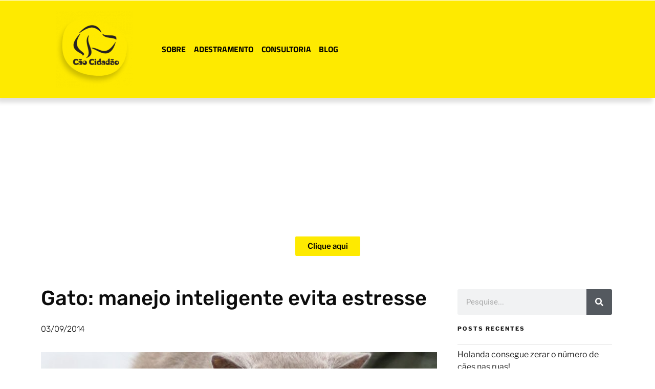

--- FILE ---
content_type: text/css; charset=utf-8
request_url: https://caocidadao.com.br/wp-content/uploads/elementor/css/post-188.css?ver=1765818692
body_size: 750
content:
.elementor-188 .elementor-element.elementor-element-67b1ede:not(.elementor-motion-effects-element-type-background), .elementor-188 .elementor-element.elementor-element-67b1ede > .elementor-motion-effects-container > .elementor-motion-effects-layer{background-color:#000000;}.elementor-188 .elementor-element.elementor-element-67b1ede{transition:background 0.3s, border 0.3s, border-radius 0.3s, box-shadow 0.3s;}.elementor-188 .elementor-element.elementor-element-67b1ede > .elementor-background-overlay{transition:background 0.3s, border-radius 0.3s, opacity 0.3s;}.elementor-188 .elementor-element.elementor-element-f5ea66a{--spacer-size:5px;}.elementor-188 .elementor-element.elementor-element-114f019:not(.elementor-motion-effects-element-type-background), .elementor-188 .elementor-element.elementor-element-114f019 > .elementor-motion-effects-container > .elementor-motion-effects-layer{background-color:#000000;}.elementor-188 .elementor-element.elementor-element-114f019{transition:background 0.3s, border 0.3s, border-radius 0.3s, box-shadow 0.3s;margin-top:0px;margin-bottom:0px;}.elementor-188 .elementor-element.elementor-element-114f019 > .elementor-background-overlay{transition:background 0.3s, border-radius 0.3s, opacity 0.3s;}.elementor-188 .elementor-element.elementor-element-673de28:not(.elementor-motion-effects-element-type-background), .elementor-188 .elementor-element.elementor-element-673de28 > .elementor-motion-effects-container > .elementor-motion-effects-layer{background-color:#000000;}.elementor-188 .elementor-element.elementor-element-673de28{transition:background 0.3s, border 0.3s, border-radius 0.3s, box-shadow 0.3s;margin-top:0px;margin-bottom:0px;}.elementor-188 .elementor-element.elementor-element-673de28 > .elementor-background-overlay{transition:background 0.3s, border-radius 0.3s, opacity 0.3s;}.elementor-widget-heading .elementor-heading-title{font-family:var( --e-global-typography-primary-font-family ), Sans-serif;font-weight:var( --e-global-typography-primary-font-weight );color:var( --e-global-color-primary );}.elementor-188 .elementor-element.elementor-element-550691f .elementor-heading-title{font-family:"Cão Cidadão", Sans-serif;color:#ffffff;}.elementor-188 .elementor-element.elementor-element-090e25b .elementor-heading-title{font-family:"Cão Cidadão", Sans-serif;color:#ffffff;}.elementor-188 .elementor-element.elementor-element-37dfac4 .elementor-heading-title{font-family:"Cão Cidadão", Sans-serif;color:#FFFFFF;}.elementor-188 .elementor-element.elementor-element-ca8e3f8 .elementor-heading-title{font-family:"Cão Cidadão", Sans-serif;color:#ffffff;}.elementor-widget-text-editor{font-family:var( --e-global-typography-text-font-family ), Sans-serif;font-weight:var( --e-global-typography-text-font-weight );color:var( --e-global-color-text );}.elementor-widget-text-editor.elementor-drop-cap-view-stacked .elementor-drop-cap{background-color:var( --e-global-color-primary );}.elementor-widget-text-editor.elementor-drop-cap-view-framed .elementor-drop-cap, .elementor-widget-text-editor.elementor-drop-cap-view-default .elementor-drop-cap{color:var( --e-global-color-primary );border-color:var( --e-global-color-primary );}.elementor-188 .elementor-element.elementor-element-2f1a738{text-align:center;}.elementor-188 .elementor-element.elementor-element-b8955cd:not(.elementor-motion-effects-element-type-background), .elementor-188 .elementor-element.elementor-element-b8955cd > .elementor-motion-effects-container > .elementor-motion-effects-layer{background-color:#000000;}.elementor-188 .elementor-element.elementor-element-b8955cd{transition:background 0.3s, border 0.3s, border-radius 0.3s, box-shadow 0.3s;}.elementor-188 .elementor-element.elementor-element-b8955cd > .elementor-background-overlay{transition:background 0.3s, border-radius 0.3s, opacity 0.3s;}.elementor-188 .elementor-element.elementor-element-393bef1{--spacer-size:10px;}/* Start Custom Fonts CSS */@font-face {
	font-family: 'Cão Cidadão';
	font-style: normal;
	font-weight: normal;
	font-display: auto;
	src: url('https://caocidadao.com.br/wp-content/uploads/2019/09/TitilliumWeb-Regular.ttf') format('truetype');
}
@font-face {
	font-family: 'Cão Cidadão';
	font-style: normal;
	font-weight: bold;
	font-display: auto;
	src: url('https://caocidadao.com.br/wp-content/uploads/2019/09/TitilliumWeb-Bold.ttf') format('truetype');
}
/* End Custom Fonts CSS */

--- FILE ---
content_type: text/css; charset=utf-8
request_url: https://caocidadao.com.br/wp-content/uploads/elementor/css/post-125440.css?ver=1765818692
body_size: 2136
content:
.elementor-widget-call-to-action .elementor-cta__title{font-family:var( --e-global-typography-primary-font-family ), Sans-serif;font-weight:var( --e-global-typography-primary-font-weight );}.elementor-widget-call-to-action .elementor-cta__description{font-family:var( --e-global-typography-text-font-family ), Sans-serif;font-weight:var( --e-global-typography-text-font-weight );}.elementor-widget-call-to-action .elementor-cta__button{font-family:var( --e-global-typography-accent-font-family ), Sans-serif;font-weight:var( --e-global-typography-accent-font-weight );}.elementor-widget-call-to-action .elementor-ribbon-inner{background-color:var( --e-global-color-accent );font-family:var( --e-global-typography-accent-font-family ), Sans-serif;font-weight:var( --e-global-typography-accent-font-weight );}.elementor-125440 .elementor-element.elementor-element-12ed7d26 .elementor-cta__content-item{transition-duration:1000ms;}.elementor-125440 .elementor-element.elementor-element-12ed7d26.elementor-cta--sequenced-animation .elementor-cta__content-item:nth-child(2){transition-delay:calc( 1000ms / 3 );}.elementor-125440 .elementor-element.elementor-element-12ed7d26.elementor-cta--sequenced-animation .elementor-cta__content-item:nth-child(3){transition-delay:calc( ( 1000ms / 3 ) * 2 );}.elementor-125440 .elementor-element.elementor-element-12ed7d26.elementor-cta--sequenced-animation .elementor-cta__content-item:nth-child(4){transition-delay:calc( ( 1000ms / 3 ) * 3 );}.elementor-125440 .elementor-element.elementor-element-12ed7d26 .elementor-cta .elementor-cta__bg, .elementor-125440 .elementor-element.elementor-element-12ed7d26 .elementor-cta .elementor-cta__bg-overlay{transition-duration:1500ms;}.elementor-125440 .elementor-element.elementor-element-12ed7d26 .elementor-cta__content{min-height:333px;text-align:center;}.elementor-125440 .elementor-element.elementor-element-12ed7d26 .elementor-cta__title{color:#FFFFFF;}.elementor-125440 .elementor-element.elementor-element-12ed7d26 .elementor-cta__button{color:#000000;border-color:#FFFFFF;background-color:#FEEA00;}.elementor-widget-theme-post-title .elementor-heading-title{font-family:var( --e-global-typography-primary-font-family ), Sans-serif;font-weight:var( --e-global-typography-primary-font-weight );color:var( --e-global-color-primary );}.elementor-125440 .elementor-element.elementor-element-7ec099ec > .elementor-widget-container{margin:0px 0px 0px 0px;padding:0px 0px 0px 0px;}.elementor-125440 .elementor-element.elementor-element-7ec099ec .elementor-heading-title{font-family:"Rubik", Sans-serif;font-size:40px;font-weight:500;line-height:1.4em;color:#0c0c0c;}.elementor-widget-post-info .elementor-icon-list-item:not(:last-child):after{border-color:var( --e-global-color-text );}.elementor-widget-post-info .elementor-icon-list-icon i{color:var( --e-global-color-primary );}.elementor-widget-post-info .elementor-icon-list-icon svg{fill:var( --e-global-color-primary );}.elementor-widget-post-info .elementor-icon-list-text, .elementor-widget-post-info .elementor-icon-list-text a{color:var( --e-global-color-secondary );}.elementor-widget-post-info .elementor-icon-list-item{font-family:var( --e-global-typography-text-font-family ), Sans-serif;font-weight:var( --e-global-typography-text-font-weight );}.elementor-125440 .elementor-element.elementor-element-2cd7e210 .elementor-icon-list-items:not(.elementor-inline-items) .elementor-icon-list-item:not(:last-child){padding-bottom:calc(20px/2);}.elementor-125440 .elementor-element.elementor-element-2cd7e210 .elementor-icon-list-items:not(.elementor-inline-items) .elementor-icon-list-item:not(:first-child){margin-top:calc(20px/2);}.elementor-125440 .elementor-element.elementor-element-2cd7e210 .elementor-icon-list-items.elementor-inline-items .elementor-icon-list-item{margin-right:calc(20px/2);margin-left:calc(20px/2);}.elementor-125440 .elementor-element.elementor-element-2cd7e210 .elementor-icon-list-items.elementor-inline-items{margin-right:calc(-20px/2);margin-left:calc(-20px/2);}body.rtl .elementor-125440 .elementor-element.elementor-element-2cd7e210 .elementor-icon-list-items.elementor-inline-items .elementor-icon-list-item:after{left:calc(-20px/2);}body:not(.rtl) .elementor-125440 .elementor-element.elementor-element-2cd7e210 .elementor-icon-list-items.elementor-inline-items .elementor-icon-list-item:after{right:calc(-20px/2);}.elementor-125440 .elementor-element.elementor-element-2cd7e210 .elementor-icon-list-item:not(:last-child):after{content:"";height:15%;border-color:#000000;}.elementor-125440 .elementor-element.elementor-element-2cd7e210 .elementor-icon-list-items:not(.elementor-inline-items) .elementor-icon-list-item:not(:last-child):after{border-top-style:solid;border-top-width:4px;}.elementor-125440 .elementor-element.elementor-element-2cd7e210 .elementor-icon-list-items.elementor-inline-items .elementor-icon-list-item:not(:last-child):after{border-left-style:solid;}.elementor-125440 .elementor-element.elementor-element-2cd7e210 .elementor-inline-items .elementor-icon-list-item:not(:last-child):after{border-left-width:4px;}.elementor-125440 .elementor-element.elementor-element-2cd7e210 .elementor-icon-list-icon i{color:#000000;font-size:0px;}.elementor-125440 .elementor-element.elementor-element-2cd7e210 .elementor-icon-list-icon svg{fill:#000000;--e-icon-list-icon-size:0px;}.elementor-125440 .elementor-element.elementor-element-2cd7e210 .elementor-icon-list-icon{width:0px;}body:not(.rtl) .elementor-125440 .elementor-element.elementor-element-2cd7e210 .elementor-icon-list-text{padding-left:0px;}body.rtl .elementor-125440 .elementor-element.elementor-element-2cd7e210 .elementor-icon-list-text{padding-right:0px;}.elementor-125440 .elementor-element.elementor-element-2cd7e210 .elementor-icon-list-text, .elementor-125440 .elementor-element.elementor-element-2cd7e210 .elementor-icon-list-text a{color:#000000;}.elementor-125440 .elementor-element.elementor-element-2cd7e210 .elementor-icon-list-item{font-family:"Rubik", Sans-serif;font-size:16px;font-weight:300;}.elementor-widget-theme-post-content{color:var( --e-global-color-text );font-family:var( --e-global-typography-text-font-family ), Sans-serif;font-weight:var( --e-global-typography-text-font-weight );}.elementor-125440 .elementor-element.elementor-element-c6ccee8{text-align:left;color:#0c0c0c;font-family:"Roboto", Sans-serif;font-size:18px;font-weight:300;}.elementor-125440 .elementor-element.elementor-element-3e6a2aff .elementor-cta .elementor-cta__bg, .elementor-125440 .elementor-element.elementor-element-3e6a2aff .elementor-cta .elementor-cta__bg-overlay{transition-duration:1500ms;}.elementor-125440 .elementor-element.elementor-element-3e6a2aff .elementor-cta__content{text-align:center;}.elementor-widget-posts .elementor-button{background-color:var( --e-global-color-accent );font-family:var( --e-global-typography-accent-font-family ), Sans-serif;font-weight:var( --e-global-typography-accent-font-weight );}.elementor-widget-posts .elementor-post__title, .elementor-widget-posts .elementor-post__title a{color:var( --e-global-color-secondary );font-family:var( --e-global-typography-primary-font-family ), Sans-serif;font-weight:var( --e-global-typography-primary-font-weight );}.elementor-widget-posts .elementor-post__meta-data{font-family:var( --e-global-typography-secondary-font-family ), Sans-serif;font-weight:var( --e-global-typography-secondary-font-weight );}.elementor-widget-posts .elementor-post__excerpt p{font-family:var( --e-global-typography-text-font-family ), Sans-serif;font-weight:var( --e-global-typography-text-font-weight );}.elementor-widget-posts .elementor-post__read-more{color:var( --e-global-color-accent );}.elementor-widget-posts a.elementor-post__read-more{font-family:var( --e-global-typography-accent-font-family ), Sans-serif;font-weight:var( --e-global-typography-accent-font-weight );}.elementor-widget-posts .elementor-post__card .elementor-post__badge{background-color:var( --e-global-color-accent );font-family:var( --e-global-typography-accent-font-family ), Sans-serif;font-weight:var( --e-global-typography-accent-font-weight );}.elementor-widget-posts .elementor-pagination{font-family:var( --e-global-typography-secondary-font-family ), Sans-serif;font-weight:var( --e-global-typography-secondary-font-weight );}.elementor-widget-posts .e-load-more-message{font-family:var( --e-global-typography-secondary-font-family ), Sans-serif;font-weight:var( --e-global-typography-secondary-font-weight );}.elementor-125440 .elementor-element.elementor-element-4006426c{--grid-row-gap:0px;--grid-column-gap:30px;}.elementor-125440 .elementor-element.elementor-element-4006426c .elementor-post__thumbnail__link{width:100%;}.elementor-125440 .elementor-element.elementor-element-4006426c.elementor-posts--thumbnail-left .elementor-post__thumbnail__link{margin-right:0px;}.elementor-125440 .elementor-element.elementor-element-4006426c.elementor-posts--thumbnail-right .elementor-post__thumbnail__link{margin-left:0px;}.elementor-125440 .elementor-element.elementor-element-4006426c.elementor-posts--thumbnail-top .elementor-post__thumbnail__link{margin-bottom:0px;}.elementor-125440 .elementor-element.elementor-element-6ea2cf55{margin-top:30px;margin-bottom:80px;}.elementor-bc-flex-widget .elementor-125440 .elementor-element.elementor-element-16a19f54.elementor-column .elementor-widget-wrap{align-items:center;}.elementor-125440 .elementor-element.elementor-element-16a19f54.elementor-column.elementor-element[data-element_type="column"] > .elementor-widget-wrap.elementor-element-populated{align-content:center;align-items:center;}.elementor-widget-heading .elementor-heading-title{font-family:var( --e-global-typography-primary-font-family ), Sans-serif;font-weight:var( --e-global-typography-primary-font-weight );color:var( --e-global-color-primary );}.elementor-125440 .elementor-element.elementor-element-1b1cce1f .elementor-heading-title{font-family:"Rubik", Sans-serif;font-size:22px;font-weight:500;color:#0c0c0c;}.elementor-bc-flex-widget .elementor-125440 .elementor-element.elementor-element-3db87f26.elementor-column .elementor-widget-wrap{align-items:center;}.elementor-125440 .elementor-element.elementor-element-3db87f26.elementor-column.elementor-element[data-element_type="column"] > .elementor-widget-wrap.elementor-element-populated{align-content:center;align-items:center;}.elementor-125440 .elementor-element.elementor-element-3db87f26 > .elementor-element-populated{padding:0px 0px 0px 0px;}.elementor-125440 .elementor-element.elementor-element-1a77d377{--alignment:right;--grid-side-margin:20px;--grid-column-gap:20px;--grid-row-gap:0px;--grid-bottom-margin:0px;}.elementor-125440 .elementor-element.elementor-element-1a77d377 .elementor-share-btn{font-size:calc(1px * 10);}.elementor-125440 .elementor-element.elementor-element-1a77d377 .elementor-share-btn__icon{--e-share-buttons-icon-size:1.6em;}.elementor-125440 .elementor-element.elementor-element-1a77d377 .elementor-share-btn__title{font-family:"Rubik", Sans-serif;font-size:16px;font-weight:200;}.elementor-widget-post-navigation span.post-navigation__prev--label{color:var( --e-global-color-text );}.elementor-widget-post-navigation span.post-navigation__next--label{color:var( --e-global-color-text );}.elementor-widget-post-navigation span.post-navigation__prev--label, .elementor-widget-post-navigation span.post-navigation__next--label{font-family:var( --e-global-typography-secondary-font-family ), Sans-serif;font-weight:var( --e-global-typography-secondary-font-weight );}.elementor-widget-post-navigation span.post-navigation__prev--title, .elementor-widget-post-navigation span.post-navigation__next--title{color:var( --e-global-color-secondary );font-family:var( --e-global-typography-secondary-font-family ), Sans-serif;font-weight:var( --e-global-typography-secondary-font-weight );}.elementor-125440 .elementor-element.elementor-element-3d88fcd5 > .elementor-widget-container{background-color:#f7f7f7;margin:0px 0px 0px 0px;padding:30px 30px 30px 30px;border-style:solid;border-width:1px 1px 1px 1px;border-color:rgba(12,12,12,0.1);}.elementor-125440 .elementor-element.elementor-element-3d88fcd5 span.post-navigation__prev--label{color:#0c0c0c;}.elementor-125440 .elementor-element.elementor-element-3d88fcd5 span.post-navigation__next--label{color:#0c0c0c;}.elementor-125440 .elementor-element.elementor-element-3d88fcd5 span.post-navigation__prev--label, .elementor-125440 .elementor-element.elementor-element-3d88fcd5 span.post-navigation__next--label{font-family:"Rubik", Sans-serif;font-size:16px;font-weight:300;text-transform:capitalize;}.elementor-125440 .elementor-element.elementor-element-3d88fcd5 span.post-navigation__prev--title, .elementor-125440 .elementor-element.elementor-element-3d88fcd5 span.post-navigation__next--title{color:#0c0c0c;font-family:"Rubik", Sans-serif;font-size:18px;font-weight:400;}.elementor-125440 .elementor-element.elementor-element-3d88fcd5 .post-navigation__arrow-wrapper{color:#0c0c0c;fill:#0c0c0c;font-size:18px;}.elementor-125440 .elementor-element.elementor-element-3d88fcd5 .elementor-post-navigation__link a {gap:15px;}.elementor-125440 .elementor-element.elementor-element-18b4347a:not(.elementor-motion-effects-element-type-background) > .elementor-widget-wrap, .elementor-125440 .elementor-element.elementor-element-18b4347a > .elementor-widget-wrap > .elementor-motion-effects-container > .elementor-motion-effects-layer{background-color:#FFFFFF;}.elementor-125440 .elementor-element.elementor-element-18b4347a > .elementor-element-populated{transition:background 0.3s, border 0.3s, border-radius 0.3s, box-shadow 0.3s;margin:10px 0px 20px 20px;--e-column-margin-right:0px;--e-column-margin-left:20px;padding:10px 10px 10px 10px;}.elementor-125440 .elementor-element.elementor-element-18b4347a > .elementor-element-populated > .elementor-background-overlay{transition:background 0.3s, border-radius 0.3s, opacity 0.3s;}.elementor-widget-search-form input[type="search"].elementor-search-form__input{font-family:var( --e-global-typography-text-font-family ), Sans-serif;font-weight:var( --e-global-typography-text-font-weight );}.elementor-widget-search-form .elementor-search-form__input,
					.elementor-widget-search-form .elementor-search-form__icon,
					.elementor-widget-search-form .elementor-lightbox .dialog-lightbox-close-button,
					.elementor-widget-search-form .elementor-lightbox .dialog-lightbox-close-button:hover,
					.elementor-widget-search-form.elementor-search-form--skin-full_screen input[type="search"].elementor-search-form__input{color:var( --e-global-color-text );fill:var( --e-global-color-text );}.elementor-widget-search-form .elementor-search-form__submit{font-family:var( --e-global-typography-text-font-family ), Sans-serif;font-weight:var( --e-global-typography-text-font-weight );background-color:var( --e-global-color-secondary );}.elementor-125440 .elementor-element.elementor-element-7b5785ea .elementor-search-form__container{min-height:50px;}.elementor-125440 .elementor-element.elementor-element-7b5785ea .elementor-search-form__submit{min-width:50px;}body:not(.rtl) .elementor-125440 .elementor-element.elementor-element-7b5785ea .elementor-search-form__icon{padding-left:calc(50px / 3);}body.rtl .elementor-125440 .elementor-element.elementor-element-7b5785ea .elementor-search-form__icon{padding-right:calc(50px / 3);}.elementor-125440 .elementor-element.elementor-element-7b5785ea .elementor-search-form__input, .elementor-125440 .elementor-element.elementor-element-7b5785ea.elementor-search-form--button-type-text .elementor-search-form__submit{padding-left:calc(50px / 3);padding-right:calc(50px / 3);}.elementor-125440 .elementor-element.elementor-element-7b5785ea:not(.elementor-search-form--skin-full_screen) .elementor-search-form__container{border-radius:3px;}.elementor-125440 .elementor-element.elementor-element-7b5785ea.elementor-search-form--skin-full_screen input[type="search"].elementor-search-form__input{border-radius:3px;}@media(max-width:1120px){.elementor-125440 .elementor-element.elementor-element-7ec099ec .elementor-heading-title{font-size:35px;} .elementor-125440 .elementor-element.elementor-element-1a77d377{--grid-side-margin:25px;--grid-column-gap:25px;--grid-row-gap:25px;--grid-bottom-margin:25px;}}@media(max-width:767px){.elementor-125440 .elementor-element.elementor-element-7ec099ec .elementor-heading-title{font-size:28px;}.elementor-125440 .elementor-element.elementor-element-4006426c .elementor-post__thumbnail__link{width:100%;}.elementor-125440 .elementor-element.elementor-element-1b1cce1f{text-align:center;}.elementor-125440 .elementor-element.elementor-element-3db87f26{width:100%;}.elementor-125440 .elementor-element.elementor-element-3db87f26 > .elementor-element-populated{margin:20px 0px 0px 0px;--e-column-margin-right:0px;--e-column-margin-left:0px;}.elementor-125440 .elementor-element.elementor-element-1a77d377{--alignment:center;--grid-side-margin:25px;--grid-column-gap:25px;--grid-row-gap:25px;--grid-bottom-margin:25px;} .elementor-125440 .elementor-element.elementor-element-1a77d377{--grid-side-margin:25px;--grid-column-gap:25px;--grid-row-gap:25px;--grid-bottom-margin:25px;}}@media(min-width:768px){.elementor-125440 .elementor-element.elementor-element-31e06ea1{width:69.649%;}.elementor-125440 .elementor-element.elementor-element-16a19f54{width:25%;}.elementor-125440 .elementor-element.elementor-element-3db87f26{width:75%;}.elementor-125440 .elementor-element.elementor-element-18b4347a{width:29.96%;}}@media(max-width:1120px) and (min-width:768px){.elementor-125440 .elementor-element.elementor-element-16a19f54{width:15%;}.elementor-125440 .elementor-element.elementor-element-3db87f26{width:85%;}}